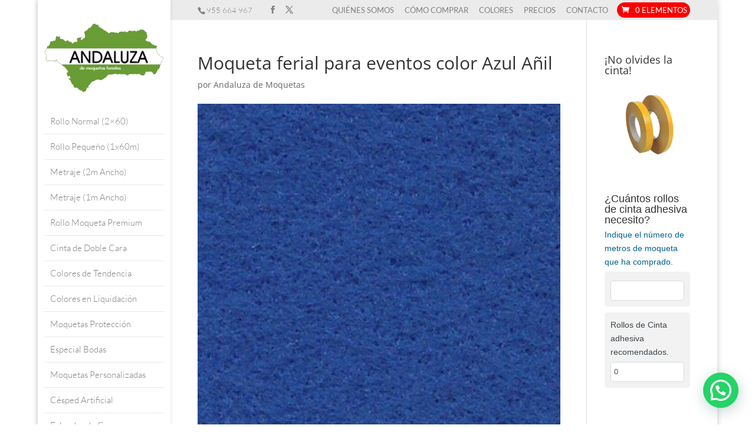

--- FILE ---
content_type: text/css
request_url: https://andaluzademoquetas.es/wp-content/themes/Divi-Child/style.css?ver=4.27.4
body_size: 608
content:
/*
 Theme Name:   Andaluza de Moquetas
 Author:       Andaluza de Moquetas
 Author URI:   http://www.andaluzademoquetas.es
 Template:     Divi
 Version:      2.7
 License:      GNU General Public License v2 or later
 License URI:  http://www.gnu.org/licenses/gpl-2.0.html
*/

.sku_wrapper {
	display: none;
}

}
.woocommerce ul.products li.product a img, .woocommerce-page ul.products li.product a img {
    margin: 0 0 0px !important;
}
#top-header .et-cart-info {
	margin-left: 0px;
	background-color: #fc0000;
	border-radius: 33px;
	padding: 5px;
	color: #fff;
	-webkit-border-radius: 33px;
	-moz-border-radius: 33px;
}
#et-secondary-nav, #et-secondary-nav li {
    display: inline-block;
    margin-right: 15px;
}
.et_vertical_nav.et_vertical_fixed #page-container #main-header {
    position: absolute;
	top: 0px;
}
.et_header_style_left #et-top-navigation, .et_header_style_split #et-top-navigation {
    padding-top: 0px;
}
@media all and (min-width: 981px){
.et_vertical_nav.et_vertical_fixed.et_header_style_left .et-fixed-header #et-top-navigation, .et_vertical_nav.et_vertical_fixed.et_header_style_split .et-fixed-header #et-top-navigation {
    padding-top: 0px;
}
.et_vertical_nav #main-header #et-top-navigation {
	margin-bottom: 30px;	
}
}
@media only screen and ( min-width:981px ) {
    /* Set the slider height */
    .sliderprincipal, .sliderprincipal .et_pb_container { 
        height: 425px !important; 
    }
    .sliderprincipal, .sliderprincipal .et_pb_slide { 
        max-height: 425px; 
    }
    .sliderprincipal .et_pb_slide_description { 
        position: relative; 
        top: 25%; 
        padding-top: 0 !important; 
        padding-bottom:0 !important; 
        height:auto !important; 
    }
}

--- FILE ---
content_type: text/css
request_url: https://andaluzademoquetas.es/wp-content/plugins/calculated-fields-form/templates/06/style.css?ver=5.4.0.8
body_size: 1074
content:
.cp_cff_clean #fbuilder{color:#384248;font-family: "MuseoSans-100","Lucida Grande","Lucida Sans Unicode",Verdana,"Jamrul",sans-serif;text-shadow:0px 1px 0px #fff;}
.cp_cff_clean #fbuilder .fields.section_breaks label,
.cp_cff_clean #fbuilder .fform span,
.cp_cff_clean #fbuilder .uh{color:#005E8A;}

.cp_cff_clean #fbuilder .fields.section_breaks{margin-top:20px; margin-bottom:20px;}
.cp_cff_clean #fbuilder .fields.section_breaks .section_break{border: 0;}
.cp_cff_clean #fbuilder .fields.section_breaks label{font-size:1.3em;}

.cp_cff_clean #fbuilder input[type="date"],
.cp_cff_clean #fbuilder input[type="datetime"],
.cp_cff_clean #fbuilder input[type="search"],
.cp_cff_clean #fbuilder input[type="time"],
.cp_cff_clean #fbuilder input[type="url"],
.cp_cff_clean #fbuilder input[type=email],
.cp_cff_clean #fbuilder input[type="password"],
.cp_cff_clean #fbuilder select,
.cp_cff_clean #fbuilder textarea,
.cp_cff_clean #fbuilder input[type=text],
.cp_cff_clean #fbuilder input[type=number],
.cp_cff_clean #fbuilder input[type=file],
.cp_cff_clean #fbuilder  .select2-selection{
border: solid 1px #D7D9DA;
background:#FFF;
padding:5px;
min-height:34px;
border-radius:5px;
}

.cp_cff_clean #fbuilder input[type="date"].large,
.cp_cff_clean #fbuilder input[type="datetime"].large,
.cp_cff_clean #fbuilder input[type="search"].large,
.cp_cff_clean #fbuilder input[type="time"].large,
.cp_cff_clean #fbuilder input[type="url"].large,
.cp_cff_clean #fbuilder input[type=email].large,
.cp_cff_clean #fbuilder input[type="password"].large,
.cp_cff_clean #fbuilder select.large,
.cp_cff_clean #fbuilder textarea.large,
.cp_cff_clean #fbuilder .fields:not(.cff-spinner) input[type=text].large,
.cp_cff_clean #fbuilder .fields:not(.cff-spinner) input[type=number].large,
.cp_cff_clean #fbuilder input[type=file].large{width: 100%;}

.cp_cff_clean #fbuilder .select2-dropdown .select2-search__field{width:100% !important;}
.cp_cff_clean #fbuilder .select2-dropdown{border:solid 1px #D7D9DA !important;}
.cp_cff_clean #fbuilder .select2-dropdown *{text-shadow:none;}
.cp_cff_clean #fbuilder .select2-selection--multiple,
.cp_cff_clean #fbuilder .select2-selection--single{border:solid 1px #D7D9DA;}
.cp_cff_clean #fbuilder .select2-results__option--highlighted{background:#005E8A;}

.cp_cff_clean #fbuilder .captcha{margin-bottom:10px;}
.cp_cff_clean #fbuilder .fields:not(.section_breaks){padding: 10px;margin-bottom:10px;background:#f2f2f2;-webkit-border-radius: 5px;-moz-border-radius: 5px;border-radius: 5px;}
.cp_cff_clean #fbuilder .fields.cff-container-field{padding:0px;margin-bottom:0px;}
.cp_cff_clean #fbuilder .pbreak>.fields.cff-container-field{margin-bottom:10px;}
.cp_cff_clean #fbuilder fieldset,
.cp_cff_clean #fbuilder legend{-webkit-border-radius: 5px;-moz-border-radius: 5px;border-radius: 5px;border-color:#f2f2f2;}
.cp_cff_clean #fbuilder legend{background: #f2f2f2;border:0;}

@media screen and (min-width: 740px),print{
.cp_cff_clean #fbuilder .fields.column2{float:left;width:49.9%;}
.cp_cff_clean #fbuilder .fields.column3{float:left;width:33.3%;}
.cp_cff_clean #fbuilder .fields.column4{float:left;width:24.9%;}
*[dir="rtl"] .cp_cff_clean #fbuilder .fields.column2{float:right;}
*[dir="rtl"] .cp_cff_clean #fbuilder .fields.column3{float:right;}
*[dir="rtl"] .cp_cff_clean #fbuilder .fields.column4{float:right;}
}

@media screen and (max-width: 740px){
.cp_cff_clean #fbuilder input[type="date"],
.cp_cff_clean #fbuilder input[type="datetime"],
.cp_cff_clean #fbuilder input[type="search"],
.cp_cff_clean #fbuilder input[type="time"],
.cp_cff_clean #fbuilder input[type="url"],
.cp_cff_clean #fbuilder input[type=email],
.cp_cff_clean #fbuilder input[type="password"],
.cp_cff_clean #fbuilder select,
.cp_cff_clean #fbuilder textarea,
.cp_cff_clean #fbuilder .fields:not(.cff-spinner) input[type=text],
.cp_cff_clean #fbuilder .fields:not(.cff-spinner) input[type=number],
.cp_cff_clean #fbuilder input[type=file]{width: 100%;}
}

.cp_cff_clean #fbuilder button:not([class*="trumbowyg"]),
.cp_cff_clean #fbuilder input[type=button],
.cp_cff_clean #fbuilder input[type=reset],
.cp_cff_clean .cff-spinner .cff-spinner-down,
.cp_cff_clean .cff-spinner .cff-spinner-up,
.cp_cff_clean #fbuilder .pbSubmit,
.cp_cff_clean #fbuilder .pbPrevious,
.cp_cff_clean #fbuilder .pbNext{color:#fff;font-size:14px;background: #005E8A;-webkit-border-radius: 5px;-moz-border-radius: 5px;border-radius: 5px;margin:0 10px 0 0; text-shadow:none;border:0;padding: 5px 20px;min-height:32px;}
.cp_cff_clean #fbuilder .cff-spinner .cff-spinner-down,
.cp_cff_clean #fbuilder .cff-spinner .cff-spinner-up{padding:0;}
.cp_cff_clean #fbuilder .cff-spinner .cff-spinner-down,
.cp_cff_clean #fbuilder .cff-spinner .cff-spinner-up{margin:0;}
.cp_cff_clean #fbuilder .r{color:rgb(255,0,0);}

.cp_cff_clean #fbuilder .discount-container{margin-top:10px;font-weight:bold;}

.cp_cff_clean #fbuilder span.files-list img{border-color:#D7D9DA;}
.cp_cff_clean #fbuilder .cff-slider-field .mark{background:#aed0ea;}
.cp_cff_clean #fbuilder .cff-slider-field .ui-slider-range{background:#005E8A;}

.cp_cff_clean #fbuilder .cff-popup-header{border-color:#f2f2f2;}
.cp_cff_clean #fbuilder .cff-popup-close{color:#005E8A;}

.cp_cff_clean #fbuilder .cff-timeslot{border-color:#005e8a;}
.cp_cff_clean #fbuilder .cff-timeslot[data-active="0"]{text-shadow:none;border-color:#c2c5b9;color:#c2c5b9;}
.cp_cff_clean #fbuilder .cff-timeslot[data-selected="1"],
.cp_cff_clean #fbuilder .cff-timeslot-selected{border-color:#005e8a;background:#005e8a;text-shadow:none;color:#FFFFFF;}
.cp_cff_clean #fbuilder .cff-timeslot[data-active="1"][data-selected="0"]:hover{border-color:#005e8a;color:#005e8a;}
.cp_cff_clean #fbuilder .cff-timeslot-selected::after{border-color:#005e8a;color:#005e8a;font-family:sans-serif;}